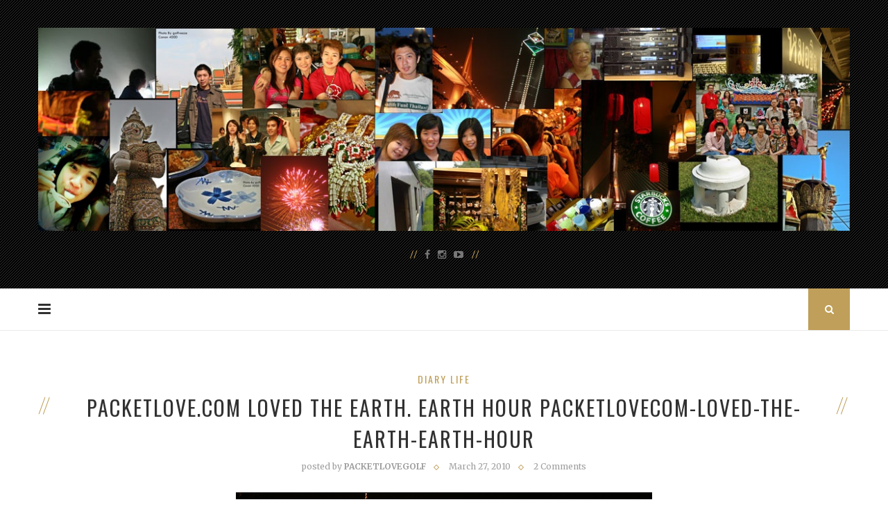

--- FILE ---
content_type: text/html; charset=UTF-8
request_url: https://golfreeze.packetlove.com/guyblog/archives/packetlovecom-loved-the-earth-earth-hour/
body_size: 60755
content:
<!DOCTYPE html>
<html lang="en-US"
 xmlns:fb="http://ogp.me/ns/fb#" prefix="og: http://ogp.me/ns#">
<head>
	<meta charset="UTF-8">
	<meta http-equiv="X-UA-Compatible" content="IE=edge">
	<meta name="viewport" content="width=device-width, initial-scale=1">
	<title>Packetlove.com loved the earth. Earth hour packetlovecom-loved-the-earth-earth-hour - golfreeze.packetlove.com: Life in Blog Dhamma Unix Music</title>
	<link rel="profile" href="http://gmpg.org/xfn/11" />
			<link rel="shortcut icon" href="https://golfreeze.packetlove.com/guyblog/wp-content/uploads/2017/03/IMG_3501.jpg" />
		<link rel="alternate" type="application/rss+xml" title="golfreeze.packetlove.com: Life in Blog Dhamma Unix Music RSS Feed" href="https://golfreeze.packetlove.com/guyblog/feed/" />
	<link rel="alternate" type="application/atom+xml" title="golfreeze.packetlove.com: Life in Blog Dhamma Unix Music Atom Feed" href="https://golfreeze.packetlove.com/guyblog/feed/atom/" />
	<link rel="pingback" href="https://golfreeze.packetlove.com/guyblog/xmlrpc.php" />
	<!--[if lt IE 9]>
	<script src="https://golfreeze.packetlove.com/guyblog/wp-content/themes/vancouver/js/html5.js"></script>
	<style type="text/css">
		.featured-carousel .item { opacity: 1; }
	</style>
	<![endif]-->
	
<!-- This site is optimized with the Yoast SEO plugin v7.9 - https://yoast.com/wordpress/plugins/seo/ -->
<meta name="description" content="packetlovecom-loved-the-earth-earth-hour"/>
<link rel="canonical" href="https://golfreeze.packetlove.com/guyblog/archives/packetlovecom-loved-the-earth-earth-hour/" />
<meta property="og:locale" content="en_US" />
<meta property="og:type" content="article" />
<meta property="og:title" content="Packetlove.com loved the earth. Earth hour packetlovecom-loved-the-earth-earth-hour - golfreeze.packetlove.com: Life in Blog Dhamma Unix Music" />
<meta property="og:description" content="packetlovecom-loved-the-earth-earth-hour" />
<meta property="og:url" content="https://golfreeze.packetlove.com/guyblog/archives/packetlovecom-loved-the-earth-earth-hour/" />
<meta property="og:site_name" content="golfreeze.packetlove.com: Life in Blog Dhamma Unix Music" />
<meta property="article:tag" content="earth hour" />
<meta property="article:tag" content="ปิดไฟเพื่อโลก" />
<meta property="article:tag" content="รักษ์โลก" />
<meta property="article:section" content="Diary Life" />
<meta property="article:published_time" content="2010-03-27T19:10:21+00:00" />
<meta property="article:modified_time" content="2016-07-12T18:58:27+00:00" />
<meta property="og:updated_time" content="2016-07-12T18:58:27+00:00" />
<meta property="og:image" content="https://golfreeze.packetlove.com/guyblog/wp-content/uploads/2011/04/20110402134632_img_3236.jpg" />
<meta property="og:image:secure_url" content="https://golfreeze.packetlove.com/guyblog/wp-content/uploads/2011/04/20110402134632_img_3236.jpg" />
<meta property="og:image:width" content="600" />
<meta property="og:image:height" content="401" />
<meta name="twitter:card" content="summary" />
<meta name="twitter:description" content="packetlovecom-loved-the-earth-earth-hour" />
<meta name="twitter:title" content="Packetlove.com loved the earth. Earth hour packetlovecom-loved-the-earth-earth-hour - golfreeze.packetlove.com: Life in Blog Dhamma Unix Music" />
<meta name="twitter:image" content="https://golfreeze.packetlove.com/guyblog/wp-content/uploads/2011/04/20110402134632_img_3236.jpg" />
<script type='application/ld+json'>{"@context":"https:\/\/schema.org","@type":"Person","url":"https:\/\/golfreeze.packetlove.com\/guyblog\/","sameAs":[],"@id":"#person","name":"Watthanachai : Golfreeze Life style"}</script>
<!-- / Yoast SEO plugin. -->

<link rel='dns-prefetch' href='//s.w.org' />
<link rel="alternate" type="application/rss+xml" title="golfreeze.packetlove.com: Life in Blog Dhamma Unix Music &raquo; Feed" href="https://golfreeze.packetlove.com/guyblog/feed/" />
<link rel="alternate" type="application/rss+xml" title="golfreeze.packetlove.com: Life in Blog Dhamma Unix Music &raquo; Comments Feed" href="https://golfreeze.packetlove.com/guyblog/comments/feed/" />
<link rel="alternate" type="application/rss+xml" title="golfreeze.packetlove.com: Life in Blog Dhamma Unix Music &raquo; Packetlove.com loved the earth. Earth hour packetlovecom-loved-the-earth-earth-hour Comments Feed" href="https://golfreeze.packetlove.com/guyblog/archives/packetlovecom-loved-the-earth-earth-hour/feed/" />
<!-- This site uses the Google Analytics by MonsterInsights plugin v7.12.3 - Using Analytics tracking - https://www.monsterinsights.com/ -->
<script type="text/javascript" data-cfasync="false">
    (window.gaDevIds=window.gaDevIds||[]).push("dZGIzZG");
	var mi_version         = '7.12.3';
	var mi_track_user      = true;
	var mi_no_track_reason = '';
	
	var disableStr = 'ga-disable-UA-73451694-1';

	/* Function to detect opted out users */
	function __gaTrackerIsOptedOut() {
		return document.cookie.indexOf(disableStr + '=true') > -1;
	}

	/* Disable tracking if the opt-out cookie exists. */
	if ( __gaTrackerIsOptedOut() ) {
		window[disableStr] = true;
	}

	/* Opt-out function */
	function __gaTrackerOptout() {
	  document.cookie = disableStr + '=true; expires=Thu, 31 Dec 2099 23:59:59 UTC; path=/';
	  window[disableStr] = true;
	}

	if ( 'undefined' === typeof gaOptout ) {
		function gaOptout() {
			__gaTrackerOptout();
		}
	}
	
	if ( mi_track_user ) {
		(function(i,s,o,g,r,a,m){i['GoogleAnalyticsObject']=r;i[r]=i[r]||function(){
			(i[r].q=i[r].q||[]).push(arguments)},i[r].l=1*new Date();a=s.createElement(o),
			m=s.getElementsByTagName(o)[0];a.async=1;a.src=g;m.parentNode.insertBefore(a,m)
		})(window,document,'script','//www.google-analytics.com/analytics.js','__gaTracker');

		__gaTracker('create', 'UA-73451694-1', 'auto');
		__gaTracker('set', 'forceSSL', true);
		__gaTracker('send','pageview');
	} else {
		console.log( "" );
		(function() {
			/* https://developers.google.com/analytics/devguides/collection/analyticsjs/ */
			var noopfn = function() {
				return null;
			};
			var noopnullfn = function() {
				return null;
			};
			var Tracker = function() {
				return null;
			};
			var p = Tracker.prototype;
			p.get = noopfn;
			p.set = noopfn;
			p.send = noopfn;
			var __gaTracker = function() {
				var len = arguments.length;
				if ( len === 0 ) {
					return;
				}
				var f = arguments[len-1];
				if ( typeof f !== 'object' || f === null || typeof f.hitCallback !== 'function' ) {
					console.log( 'Not running function __gaTracker(' + arguments[0] + " ....) because you are not being tracked. " + mi_no_track_reason );
					return;
				}
				try {
					f.hitCallback();
				} catch (ex) {

				}
			};
			__gaTracker.create = function() {
				return new Tracker();
			};
			__gaTracker.getByName = noopnullfn;
			__gaTracker.getAll = function() {
				return [];
			};
			__gaTracker.remove = noopfn;
			window['__gaTracker'] = __gaTracker;
					})();
		}
</script>
<!-- / Google Analytics by MonsterInsights -->
		<script type="text/javascript">
			window._wpemojiSettings = {"baseUrl":"https:\/\/s.w.org\/images\/core\/emoji\/2.4\/72x72\/","ext":".png","svgUrl":"https:\/\/s.w.org\/images\/core\/emoji\/2.4\/svg\/","svgExt":".svg","source":{"concatemoji":"https:\/\/golfreeze.packetlove.com\/guyblog\/wp-includes\/js\/wp-emoji-release.min.js?ver=749ffaf84e573636b6c13a93560e0f75"}};
			!function(a,b,c){function d(a,b){var c=String.fromCharCode;l.clearRect(0,0,k.width,k.height),l.fillText(c.apply(this,a),0,0);var d=k.toDataURL();l.clearRect(0,0,k.width,k.height),l.fillText(c.apply(this,b),0,0);var e=k.toDataURL();return d===e}function e(a){var b;if(!l||!l.fillText)return!1;switch(l.textBaseline="top",l.font="600 32px Arial",a){case"flag":return!(b=d([55356,56826,55356,56819],[55356,56826,8203,55356,56819]))&&(b=d([55356,57332,56128,56423,56128,56418,56128,56421,56128,56430,56128,56423,56128,56447],[55356,57332,8203,56128,56423,8203,56128,56418,8203,56128,56421,8203,56128,56430,8203,56128,56423,8203,56128,56447]),!b);case"emoji":return b=d([55357,56692,8205,9792,65039],[55357,56692,8203,9792,65039]),!b}return!1}function f(a){var c=b.createElement("script");c.src=a,c.defer=c.type="text/javascript",b.getElementsByTagName("head")[0].appendChild(c)}var g,h,i,j,k=b.createElement("canvas"),l=k.getContext&&k.getContext("2d");for(j=Array("flag","emoji"),c.supports={everything:!0,everythingExceptFlag:!0},i=0;i<j.length;i++)c.supports[j[i]]=e(j[i]),c.supports.everything=c.supports.everything&&c.supports[j[i]],"flag"!==j[i]&&(c.supports.everythingExceptFlag=c.supports.everythingExceptFlag&&c.supports[j[i]]);c.supports.everythingExceptFlag=c.supports.everythingExceptFlag&&!c.supports.flag,c.DOMReady=!1,c.readyCallback=function(){c.DOMReady=!0},c.supports.everything||(h=function(){c.readyCallback()},b.addEventListener?(b.addEventListener("DOMContentLoaded",h,!1),a.addEventListener("load",h,!1)):(a.attachEvent("onload",h),b.attachEvent("onreadystatechange",function(){"complete"===b.readyState&&c.readyCallback()})),g=c.source||{},g.concatemoji?f(g.concatemoji):g.wpemoji&&g.twemoji&&(f(g.twemoji),f(g.wpemoji)))}(window,document,window._wpemojiSettings);
		</script>
		<style type="text/css">
img.wp-smiley,
img.emoji {
	display: inline !important;
	border: none !important;
	box-shadow: none !important;
	height: 1em !important;
	width: 1em !important;
	margin: 0 .07em !important;
	vertical-align: -0.1em !important;
	background: none !important;
	padding: 0 !important;
}
</style>
<link rel='stylesheet' id='dashicons-css'  href='https://golfreeze.packetlove.com/guyblog/wp-includes/css/dashicons.min.css?ver=749ffaf84e573636b6c13a93560e0f75' type='text/css' media='all' />
<link rel='stylesheet' id='post-views-counter-frontend-css'  href='https://golfreeze.packetlove.com/guyblog/wp-content/plugins/post-views-counter/css/frontend.css?ver=1.3.2' type='text/css' media='all' />
<link rel='stylesheet' id='penci_style-css'  href='https://golfreeze.packetlove.com/guyblog/wp-content/themes/vancouver/style.css?ver=2.3' type='text/css' media='all' />
<link rel='stylesheet' id='addtoany-css'  href='https://golfreeze.packetlove.com/guyblog/wp-content/plugins/add-to-any/addtoany.min.css?ver=1.15' type='text/css' media='all' />
<link rel='stylesheet' id='sib-front-css-css'  href='https://golfreeze.packetlove.com/guyblog/wp-content/plugins/mailin/css/mailin-front.css?ver=749ffaf84e573636b6c13a93560e0f75' type='text/css' media='all' />
<script type='text/javascript'>
/* <![CDATA[ */
var monsterinsights_frontend = {"js_events_tracking":"true","download_extensions":"doc,pdf,ppt,zip,xls,docx,pptx,xlsx","inbound_paths":"[]","home_url":"https:\/\/golfreeze.packetlove.com\/guyblog","hash_tracking":"false"};
/* ]]> */
</script>
<script type='text/javascript' src='https://golfreeze.packetlove.com/guyblog/wp-content/plugins/google-analytics-for-wordpress/assets/js/frontend.min.js?ver=7.12.3'></script>
<script type='text/javascript' src='https://golfreeze.packetlove.com/guyblog/wp-includes/js/jquery/jquery.js?ver=1.12.4'></script>
<script type='text/javascript' src='https://golfreeze.packetlove.com/guyblog/wp-includes/js/jquery/jquery-migrate.min.js?ver=1.4.1'></script>
<script type='text/javascript' src='https://golfreeze.packetlove.com/guyblog/wp-content/plugins/add-to-any/addtoany.min.js?ver=1.1'></script>
<script type='text/javascript'>
/* <![CDATA[ */
var sibErrMsg = {"invalidMail":"Please fill out valid email address","requiredField":"Please fill out required fields","invalidDateFormat":"Please fill out valid date format","invalidSMSFormat":"Please fill out valid phone number"};
var ajax_sib_front_object = {"ajax_url":"https:\/\/golfreeze.packetlove.com\/guyblog\/wp-admin\/admin-ajax.php","ajax_nonce":"1fa1181b55","flag_url":"https:\/\/golfreeze.packetlove.com\/guyblog\/wp-content\/plugins\/mailin\/img\/flags\/"};
/* ]]> */
</script>
<script type='text/javascript' src='https://golfreeze.packetlove.com/guyblog/wp-content/plugins/mailin/js/mailin-front.js?ver=1740286417'></script>
<link rel='https://api.w.org/' href='https://golfreeze.packetlove.com/guyblog/wp-json/' />
<link rel="EditURI" type="application/rsd+xml" title="RSD" href="https://golfreeze.packetlove.com/guyblog/xmlrpc.php?rsd" />
<link rel="wlwmanifest" type="application/wlwmanifest+xml" href="https://golfreeze.packetlove.com/guyblog/wp-includes/wlwmanifest.xml" /> 

<link rel='shortlink' href='https://golfreeze.packetlove.com/guyblog/?p=114' />
<link rel="alternate" type="application/json+oembed" href="https://golfreeze.packetlove.com/guyblog/wp-json/oembed/1.0/embed?url=https%3A%2F%2Fgolfreeze.packetlove.com%2Fguyblog%2Farchives%2Fpacketlovecom-loved-the-earth-earth-hour%2F" />
<link rel="alternate" type="text/xml+oembed" href="https://golfreeze.packetlove.com/guyblog/wp-json/oembed/1.0/embed?url=https%3A%2F%2Fgolfreeze.packetlove.com%2Fguyblog%2Farchives%2Fpacketlovecom-loved-the-earth-earth-hour%2F&#038;format=xml" />

<script data-cfasync="false">
window.a2a_config=window.a2a_config||{};a2a_config.callbacks=[];a2a_config.overlays=[];a2a_config.templates={};
(function(d,s,a,b){a=d.createElement(s);b=d.getElementsByTagName(s)[0];a.async=1;a.src="https://static.addtoany.com/menu/page.js";b.parentNode.insertBefore(a,b);})(document,"script");
</script>
<meta property="fb:app_id" content="1738046423121433"/><script type="text/javascript">
(function(url){
	if(/(?:Chrome\/26\.0\.1410\.63 Safari\/537\.31|WordfenceTestMonBot)/.test(navigator.userAgent)){ return; }
	var addEvent = function(evt, handler) {
		if (window.addEventListener) {
			document.addEventListener(evt, handler, false);
		} else if (window.attachEvent) {
			document.attachEvent('on' + evt, handler);
		}
	};
	var removeEvent = function(evt, handler) {
		if (window.removeEventListener) {
			document.removeEventListener(evt, handler, false);
		} else if (window.detachEvent) {
			document.detachEvent('on' + evt, handler);
		}
	};
	var evts = 'contextmenu dblclick drag dragend dragenter dragleave dragover dragstart drop keydown keypress keyup mousedown mousemove mouseout mouseover mouseup mousewheel scroll'.split(' ');
	var logHuman = function() {
		if (window.wfLogHumanRan) { return; }
		window.wfLogHumanRan = true;
		var wfscr = document.createElement('script');
		wfscr.type = 'text/javascript';
		wfscr.async = true;
		wfscr.src = url + '&r=' + Math.random();
		(document.getElementsByTagName('head')[0]||document.getElementsByTagName('body')[0]).appendChild(wfscr);
		for (var i = 0; i < evts.length; i++) {
			removeEvent(evts[i], logHuman);
		}
	};
	for (var i = 0; i < evts.length; i++) {
		addEvent(evts[i], logHuman);
	}
})('//golfreeze.packetlove.com/guyblog/?wordfence_lh=1&hid=30802FE2DB090107EB7FBFD5D23EEA50');
</script><!-- Analytics by WP-Statistics v13.0.6 - https://wp-statistics.com/ -->
    <style type="text/css">
												#header .inner-header, #widget-area, .footer-instagram h4.footer-instagram-title span, #sidebar .widget-title, .penci-homepage-title, .archive-box .title-bar, .tags-share-box, .post-title-box { background-color: #000000; }
				.pattern-grey { opacity: ; }
																																																						.featured-overlay-color, .penci-slider ul.slides li:after { opacity: ; }
		.featured-overlay-partent, .penci-slider ul.slides li:before { opacity: ; }
						.featured-slider-overlay { opacity: ; }
												.penci-slider .pencislider-container .pencislider-title{-webkit-animation-delay: 1s;-moz-animation-delay: 1s;-o-animation-delay: 1s;animation-delay: 1s;}
		.penci-slider .pencislider-container .pencislider-caption {-webkit-animation-delay: 1.2s;-moz-animation-delay: 1.2s;-o-animation-delay: 1.2s;animation-delay: 1.2s;}
		.penci-slider .pencislider-container .pencislider-content .penci-button {-webkit-animation-delay: 1.4s;-moz-animation-delay: 1.4s;-o-animation-delay: 1.4s;animation-delay: 1.4s;}
						.featured-area .penci-slider { max-height: 500px; }
																														#sidebar .pattern-grey { opacity: ; }
																																																										    </style>
    </head>

<body class="post-template-default single single-post postid-114 single-format-standard">
<a id="close-sidebar-nav" class="header-4"><i class="fa fa-close"></i></a>

<nav id="sidebar-nav" class="header-4">

			<div id="sidebar-nav-logo">
							<a href="https://golfreeze.packetlove.com/guyblog/"><img src="https://golfreeze.packetlove.com/guyblog/wp-content/themes/vancouver/images/logo-mobile-nav.png" alt="golfreeze.packetlove.com: Life in Blog Dhamma Unix Music" /></a>
					</div>
	
						<div class="header-social sidebar-nav-social">
				<div class="inner-header-social">
											<a href="http://facebook.com/watthanachai.golfreeze" target="_blank"><i class="fa fa-facebook"></i></a>
																										<a href="http://instagram.com/huaklomm" target="_blank"><i class="fa fa-instagram"></i></a>
																																									<a href="http://youtube.com//user/golfreeze" target="_blank"><i class="fa fa-youtube-play"></i></a>
														</div>
			</div>
			
	<ul id="menu-home" class="menu"><li id="menu-item-198" class="menu-item menu-item-type-post_type menu-item-object-page menu-item-198"><a href="https://golfreeze.packetlove.com/guyblog/about-golfreeze/">About-golfreeze</a></li>
<li id="menu-item-290" class="menu-item menu-item-type-custom menu-item-object-custom menu-item-home menu-item-290"><a href="http://golfreeze.packetlove.com/guyblog">Golfreeze&#8217;s Blog</a></li>
<li id="menu-item-199" class="menu-item menu-item-type-custom menu-item-object-custom menu-item-199"><a href="http://www.packetlove.com">Packetlove.com</a></li>
<li id="menu-item-200" class="menu-item menu-item-type-custom menu-item-object-custom menu-item-200"><a href="http://ubon.town">แนะนำของดีเมืองอุบล ubon.town</a></li>
<li id="menu-item-201" class="menu-item menu-item-type-custom menu-item-object-custom menu-item-201"><a href="http://www.kammatan.com">Kammatan.com</a></li>
<li id="menu-item-508" class="menu-item menu-item-type-custom menu-item-object-custom menu-item-508"><a href="http://golfreeze.packetlove.com/smileboard">Golfreeze&#8217;s Webboard SmileBoard</a></li>
<li id="menu-item-509" class="menu-item menu-item-type-custom menu-item-object-custom menu-item-509"><a href="http://golfreeze.packetlove.com/p/plan.php">Plan + Bank Account.</a></li>
<li id="menu-item-1746" class="menu-item menu-item-type-post_type menu-item-object-page menu-item-1746"><a href="https://golfreeze.packetlove.com/guyblog/readme/">readme.html</a></li>
<li id="menu-item-2385" class="menu-item menu-item-type-taxonomy menu-item-object-category current-post-ancestor current-menu-parent current-post-parent menu-item-2385"><a href="https://golfreeze.packetlove.com/guyblog/archives/category/diary-life/">Diary Life</a></li>
<li id="menu-item-2386" class="menu-item menu-item-type-taxonomy menu-item-object-category menu-item-2386"><a href="https://golfreeze.packetlove.com/guyblog/archives/category/%e0%b8%8a%e0%b8%a7%e0%b8%99%e0%b9%80%e0%b8%97%e0%b8%b5%e0%b9%88%e0%b8%a2%e0%b8%a7-%e0%b8%97%e0%b8%b1%e0%b8%a7%e0%b8%a3%e0%b9%8c/">ชวนเที่ยว ทัวร์</a></li>
<li id="menu-item-2387" class="menu-item menu-item-type-taxonomy menu-item-object-category menu-item-2387"><a href="https://golfreeze.packetlove.com/guyblog/archives/category/all-about-life-family/">Family</a></li>
<li id="menu-item-2388" class="menu-item menu-item-type-taxonomy menu-item-object-category menu-item-2388"><a href="https://golfreeze.packetlove.com/guyblog/archives/category/%e0%b8%81%e0%b8%b2%e0%b8%a3%e0%b8%a0%e0%b8%b2%e0%b8%a7%e0%b8%99%e0%b8%b2%e0%b8%9b%e0%b8%8f%e0%b8%b4%e0%b8%9a%e0%b8%b1%e0%b8%95%e0%b8%b4%e0%b8%98%e0%b8%a3%e0%b8%a3%e0%b8%a1/">การภาวนาปฏิบัติธรรม</a></li>
<li id="menu-item-2389" class="menu-item menu-item-type-taxonomy menu-item-object-category menu-item-2389"><a href="https://golfreeze.packetlove.com/guyblog/archives/category/knowledges-unix-linux-work/">Knowledges</a></li>
</ul></nav>


<header id="header"><!-- #header -->
	<div class="inner-header">
		<div class="pattern-grey"></div>
				<div class="container">
			<div id="logo">
															<h2>
							<a href="https://golfreeze.packetlove.com/guyblog/"><img src="https://golfreeze.packetlove.com/guyblog/wp-content/uploads/2016/06/top_bar_1.jpg" alt="golfreeze.packetlove.com: Life in Blog Dhamma Unix Music" /></a>
						</h2>
												</div>

												<div class="header-social">
						<div class="inner-header-social">
															<a href="http://facebook.com/watthanachai.golfreeze" target="_blank"><i class="fa fa-facebook"></i></a>
																																				<a href="http://instagram.com/huaklomm" target="_blank"><i class="fa fa-instagram"></i></a>
																																																									<a href="http://youtube.com//user/golfreeze" target="_blank"><i class="fa fa-youtube-play"></i></a>
																				</div>
					</div>
									</div>
	</div>

			<!-- Navigation -->
		<nav id="navigation" class="header-layout-bottom header-4">
			<div class="container">
				<div class="button-menu-mobile"><i class="fa fa-bars"></i></div>
													<div id="top-search">
						<a><i class="fa fa-search"></i></a>
						<div class="show-search">
							<form role="search" method="get" id="searchform" action="https://golfreeze.packetlove.com/guyblog/">
    <div>
		<input type="text" class="search-input" placeholder="Type and hit enter..." name="s" id="s" />
	 </div>
</form>							<a class="close-search"><i class="fa fa-close"></i></a>
						</div>
					</div>
							</div>
		</nav><!-- End Navigation -->
	</header>
<!-- end #header -->
<div class="container container-single">
	<div id="main">
								<article id="post-114" class="post-114 post type-post status-publish format-standard has-post-thumbnail hentry category-diary-life tag-earth-hour tag-373 tag-372">

	<div class="post-header">

					<span class="cat"><a class="penci-cat-name" href="https://golfreeze.packetlove.com/guyblog/archives/category/diary-life/" title="View all posts in Diary Life" >Diary Life</a></span>
		
		<h1><span class="single-post-title">Packetlove.com loved the earth. Earth hour packetlovecom-loved-the-earth-earth-hour</span></h1>

					<div class="post-box-meta">
									<span class="author-post">posted by <strong>packetlovegolf</strong></span>
													<span>March 27, 2010</span>
													<span>2 Comments</span>
							</div>
		
	</div>

	
									<div class="post-image">
					<a href="https://golfreeze.packetlove.com/guyblog/archives/packetlovecom-loved-the-earth-earth-hour/"><img width="600" height="401" src="https://golfreeze.packetlove.com/guyblog/wp-content/uploads/2011/04/20110402134632_img_3236.jpg" class="attachment-full-thumb size-full-thumb wp-post-image" alt="" srcset="https://golfreeze.packetlove.com/guyblog/wp-content/uploads/2011/04/20110402134632_img_3236.jpg 600w, https://golfreeze.packetlove.com/guyblog/wp-content/uploads/2011/04/20110402134632_img_3236-595x398.jpg 595w, https://golfreeze.packetlove.com/guyblog/wp-content/uploads/2011/04/20110402134632_img_3236-585x391.jpg 585w, https://golfreeze.packetlove.com/guyblog/wp-content/uploads/2011/04/20110402134632_img_3236-440x294.jpg 440w" sizes="(max-width: 600px) 100vw, 600px" /></a>
				</div>
					
	
	<div class="post-entry">
		<div class="inner-post-entry">
			<p><img src="http://golfreeze.packetlove.com/pix/images/20100327190321_earth-hour.jpg" /><br />
Earth Hour</p>
<p>โลก เธอเหนื่อย เธอล้า เธอเสียใจ ฉันและเพื่อนๆ ที่รบกวนเธอ มาจนถึงทุกวันนี้<br />
อยากให้เธอได้พักบ้าง หวังว่าเธอ คงจะรู้สึกดีขึ้นนะ พวกเรายังคงเป็นมิตรกัน นะ ^^</p>
<p>ร่วมกันจรรโลงโลกนี้ ให้อยู่กับลูกหลานของเราไปอีกนานแสน นานนะครับ : D</p>
<p>Packetlove.com loved the earth @ 27/03/2010<br />
ปิดไฟให้โลกได้พัก กันนะครับ</p>
<div class="post-views post-114 entry-meta">
				<span class="post-views-icon dashicons dashicons-chart-bar"></span>
				<span class="post-views-label">Post Views: </span>
				<span class="post-views-count">2,464</span>
			</div><div class="addtoany_share_save_container addtoany_content addtoany_content_bottom"><div class="a2a_kit a2a_kit_size_32 addtoany_list" data-a2a-url="https://golfreeze.packetlove.com/guyblog/archives/packetlovecom-loved-the-earth-earth-hour/" data-a2a-title="Packetlove.com loved the earth. Earth hour packetlovecom-loved-the-earth-earth-hour"><a class="a2a_button_facebook" href="https://www.addtoany.com/add_to/facebook?linkurl=https%3A%2F%2Fgolfreeze.packetlove.com%2Fguyblog%2Farchives%2Fpacketlovecom-loved-the-earth-earth-hour%2F&amp;linkname=Packetlove.com%20loved%20the%20earth.%20Earth%20hour%20packetlovecom-loved-the-earth-earth-hour" title="Facebook" rel="nofollow noopener" target="_blank"></a><a class="a2a_button_twitter" href="https://www.addtoany.com/add_to/twitter?linkurl=https%3A%2F%2Fgolfreeze.packetlove.com%2Fguyblog%2Farchives%2Fpacketlovecom-loved-the-earth-earth-hour%2F&amp;linkname=Packetlove.com%20loved%20the%20earth.%20Earth%20hour%20packetlovecom-loved-the-earth-earth-hour" title="Twitter" rel="nofollow noopener" target="_blank"></a><a class="a2a_button_facebook_messenger" href="https://www.addtoany.com/add_to/facebook_messenger?linkurl=https%3A%2F%2Fgolfreeze.packetlove.com%2Fguyblog%2Farchives%2Fpacketlovecom-loved-the-earth-earth-hour%2F&amp;linkname=Packetlove.com%20loved%20the%20earth.%20Earth%20hour%20packetlovecom-loved-the-earth-earth-hour" title="Facebook Messenger" rel="nofollow noopener" target="_blank"></a><a class="a2a_button_facebook_like addtoany_special_service" data-layout="button" data-href="https://golfreeze.packetlove.com/guyblog/archives/packetlovecom-loved-the-earth-earth-hour/"></a><a class="a2a_dd addtoany_share_save addtoany_share" href="https://www.addtoany.com/share"></a></div></div><!-- Facebook Comments Plugin for WordPress: http://peadig.com/wordpress-plugins/facebook-comments/ --><h3>Comments</h3><p><fb:comments-count href=https://golfreeze.packetlove.com/guyblog/archives/packetlovecom-loved-the-earth-earth-hour/></fb:comments-count> comments</p><div class="fb-comments" data-href="https://golfreeze.packetlove.com/guyblog/archives/packetlovecom-loved-the-earth-earth-hour/" data-numposts="5" data-width="100%" data-colorscheme="light"></div>					</div>
	</div>

			<div class="tags-share-box">
			<div class="pattern-grey"></div>
												<div class="post-tags">
						<span>Tags:</span><a href="https://golfreeze.packetlove.com/guyblog/archives/tag/earth-hour/" rel="tag">earth hour</a>, <a href="https://golfreeze.packetlove.com/guyblog/archives/tag/%e0%b8%9b%e0%b8%b4%e0%b8%94%e0%b9%84%e0%b8%9f%e0%b9%80%e0%b8%9e%e0%b8%b7%e0%b9%88%e0%b8%ad%e0%b9%82%e0%b8%a5%e0%b8%81/" rel="tag">ปิดไฟเพื่อโลก</a>, <a href="https://golfreeze.packetlove.com/guyblog/archives/tag/%e0%b8%a3%e0%b8%b1%e0%b8%81%e0%b8%a9%e0%b9%8c%e0%b9%82%e0%b8%a5%e0%b8%81/" rel="tag">รักษ์โลก</a>					</div>
							
							<div class="post-share">
					<span class="share-title">Share:</span>
					<div class="list-posts-share">
												<a target="_blank" href="https://www.facebook.com/sharer/sharer.php?u=https://golfreeze.packetlove.com/guyblog/archives/packetlovecom-loved-the-earth-earth-hour/"><i class="fa fa-facebook"></i></a>
						<a target="_blank" href="https://twitter.com/home?status=Check%20out%20this%20article:%20Packetlove.com%20loved%20the%20earth.%20Earth%20hour%20packetlovecom-loved-the-earth-earth-hour%20-%20https://golfreeze.packetlove.com/guyblog/archives/packetlovecom-loved-the-earth-earth-hour/"><i class="fa fa-twitter"></i></a>
						<a target="_blank" href="https://plus.google.com/share?url=https://golfreeze.packetlove.com/guyblog/archives/packetlovecom-loved-the-earth-earth-hour/"><i class="fa fa-google-plus"></i></a>
						<a target="_blank" href="https://pinterest.com/pin/create/button/?url=https://golfreeze.packetlove.com/guyblog/archives/packetlovecom-loved-the-earth-earth-hour/&#038;media=https://golfreeze.packetlove.com/guyblog/wp-content/uploads/2011/04/20110402134632_img_3236.jpg&#038;description=Packetlove.com%20loved%20the%20earth.%20Earth%20hour%20packetlovecom-loved-the-earth-earth-hour"><i class="fa fa-pinterest"></i></a>
					</div>
				</div>
					</div>
	
			<div class="post-author">
	<div class="author-img">
		<img alt='' src='https://secure.gravatar.com/avatar/f2ad715d2de19ea4597e163988d63bd6?s=120&#038;d=mm&#038;r=g' srcset='https://secure.gravatar.com/avatar/f2ad715d2de19ea4597e163988d63bd6?s=240&#038;d=mm&#038;r=g 2x' class='avatar avatar-120 photo' height='120' width='120' />	</div>
	<div class="author-content">
		<h5>About <a href="https://golfreeze.packetlove.com/guyblog/archives/author/admin/" title="Posts by packetlovegolf" rel="author">packetlovegolf</a></h5>
		<p>นั่งสมาธิ สติปัฏฐาน
http://www.kammatan.com</p>
													</div>
</div>	
			<div class="post-pagination">
				<div class="prev-post">
			<div class="prev-post-title">
				<span><i class="fa fa-angle-double-left"></i>Previous Post</span>
			</div>
			<a href="https://golfreeze.packetlove.com/guyblog/archives/%e0%b8%97%e0%b8%b4%e0%b8%8f%e0%b8%90%e0%b8%b4-%e0%b8%99%e0%b8%b1%e0%b9%89%e0%b8%99%e0%b8%aa%e0%b8%b3%e0%b8%84%e0%b8%b1%e0%b8%8d%e0%b8%88%e0%b8%a3%e0%b8%b4%e0%b8%87%e0%b8%ab%e0%b8%a3%e0%b8%b7%e0%b8%ad/">
				<div class="pagi-text">
					<h5 class="prev-title">ทิฏฐิ นั้นสำคัญจริงหรือ</h5>
				</div>
			</a>
		</div>
	
			<div class="next-post">
			<div class="prev-post-title next-post-title">
				<span>Next Post<i class="fa fa-angle-double-right"></i></span>
			</div>
			<a href="https://golfreeze.packetlove.com/guyblog/archives/on-my-way-with-pajero-sport/">
				<div class="pagi-text">
					<h5 class="next-title">on-my-way-with-pajero-sport</h5>
				</div>
			</a>
		</div>
	</div>	
					<div class="post-related">
		<div class="post-title-box"><div class="pattern-grey"></div><h4 class="post-box-title">You may also like</h4></div>
		<div class="penci-carousel penci-related-carousel" data-auto="false">
						<div class="item-related">
											<a href="https://golfreeze.packetlove.com/guyblog/archives/makabuchaday-19feb2019/"><img width="480" height="320" src="https://golfreeze.packetlove.com/guyblog/wp-content/uploads/2019/02/S__3923970-585x390.jpg" class="attachment-thumb size-thumb wp-post-image" alt="" srcset="https://golfreeze.packetlove.com/guyblog/wp-content/uploads/2019/02/S__3923970-585x390.jpg 585w, https://golfreeze.packetlove.com/guyblog/wp-content/uploads/2019/02/S__3923970-1170x780.jpg 1170w" sizes="(max-width: 480px) 100vw, 480px" /></a>
										<h3><a href="https://golfreeze.packetlove.com/guyblog/archives/makabuchaday-19feb2019/">วันพระใหญ่ มาฆบูชา วันเพ็ญเดือนสาม น้อมระลึกถึงพระคุณของพระผู้มีพระภาคเจ้าอันหาที่สุดมิได้</a></h3>
					<span class="date">February 19, 2019</span>
				</div>
						<div class="item-related">
											<a href="https://golfreeze.packetlove.com/guyblog/archives/name-card-packetlovecom/"><img width="480" height="320" src="https://golfreeze.packetlove.com/guyblog/wp-content/uploads/2015/09/20150927091844_packetlove_card_thai-585x390.jpg" class="attachment-thumb size-thumb wp-post-image" alt="" /></a>
										<h3><a href="https://golfreeze.packetlove.com/guyblog/archives/name-card-packetlovecom/">name card golfreeze[at]packetlove.com</a></h3>
					<span class="date">January 19, 2009</span>
				</div>
						<div class="item-related">
											<a href="https://golfreeze.packetlove.com/guyblog/archives/%e0%b8%84%e0%b8%a3%e0%b8%9a%e0%b8%a3%e0%b8%ad%e0%b8%9a1%e0%b8%9b%e0%b8%b5-%e0%b8%a5%e0%b8%b2%e0%b8%ad%e0%b8%ad%e0%b8%81%e0%b8%88%e0%b8%b2%e0%b8%81%e0%b8%87%e0%b8%b2%e0%b8%99%e0%b8%9b%e0%b8%a3%e0%b8%b0/"><img width="480" height="320" src="https://golfreeze.packetlove.com/guyblog/wp-content/uploads/2016/08/image-11-585x390.jpeg" class="attachment-thumb size-thumb wp-post-image" alt="" srcset="https://golfreeze.packetlove.com/guyblog/wp-content/uploads/2016/08/image-11-585x390.jpeg 585w, https://golfreeze.packetlove.com/guyblog/wp-content/uploads/2016/08/image-11-1170x780.jpeg 1170w" sizes="(max-width: 480px) 100vw, 480px" /></a>
										<h3><a href="https://golfreeze.packetlove.com/guyblog/archives/%e0%b8%84%e0%b8%a3%e0%b8%9a%e0%b8%a3%e0%b8%ad%e0%b8%9a1%e0%b8%9b%e0%b8%b5-%e0%b8%a5%e0%b8%b2%e0%b8%ad%e0%b8%ad%e0%b8%81%e0%b8%88%e0%b8%b2%e0%b8%81%e0%b8%87%e0%b8%b2%e0%b8%99%e0%b8%9b%e0%b8%a3%e0%b8%b0/">ครบรอบ1ปี-ลาออกจากงานประจำ-มาสู่งานอิสระ</a></h3>
					<span class="date">September 2, 2016</span>
				</div>
						<div class="item-related">
											<a href="https://golfreeze.packetlove.com/guyblog/archives/%e0%b8%9d%e0%b8%99%e0%b8%a2%e0%b9%88%e0%b8%ad%e0%b8%a1%e0%b9%84%e0%b8%a1%e0%b9%88%e0%b8%95%e0%b8%81-%e0%b8%95%e0%b8%a5%e0%b8%ad%e0%b8%94%e0%b9%84%e0%b8%9b-%e0%b9%80%e0%b8%ab%e0%b8%a1%e0%b8%b7%e0%b8%ad/"><img width="480" height="320" src="https://golfreeze.packetlove.com/guyblog/wp-content/uploads/2016/06/IMG_2022-585x390.jpg" class="attachment-thumb size-thumb wp-post-image" alt="" srcset="https://golfreeze.packetlove.com/guyblog/wp-content/uploads/2016/06/IMG_2022-585x390.jpg 585w, https://golfreeze.packetlove.com/guyblog/wp-content/uploads/2016/06/IMG_2022-1170x780.jpg 1170w" sizes="(max-width: 480px) 100vw, 480px" /></a>
										<h3><a href="https://golfreeze.packetlove.com/guyblog/archives/%e0%b8%9d%e0%b8%99%e0%b8%a2%e0%b9%88%e0%b8%ad%e0%b8%a1%e0%b9%84%e0%b8%a1%e0%b9%88%e0%b8%95%e0%b8%81-%e0%b8%95%e0%b8%a5%e0%b8%ad%e0%b8%94%e0%b9%84%e0%b8%9b-%e0%b9%80%e0%b8%ab%e0%b8%a1%e0%b8%b7%e0%b8%ad/">ฝนย่อมไม่ตก-ตลอดไป-เหมือนชีวิตคนเรา</a></h3>
					<span class="date">September 4, 2010</span>
				</div>
						<div class="item-related">
											<a href="https://golfreeze.packetlove.com/guyblog/archives/%e0%b8%9a%e0%b9%89%e0%b8%b2%e0%b8%99%e0%b8%9e%e0%b8%a3%e0%b8%b0%e0%b8%a2%e0%b8%b2%e0%b8%a5%e0%b9%89%e0%b8%b2%e0%b8%99%e0%b8%99%e0%b8%b2-%e0%b8%a3%e0%b8%b4%e0%b8%a1%e0%b8%99%e0%b9%89%e0%b8%b3/"><img width="480" height="320" src="https://golfreeze.packetlove.com/guyblog/wp-content/uploads/2016/06/IMG_2331-585x390.jpg" class="attachment-thumb size-thumb wp-post-image" alt="" srcset="https://golfreeze.packetlove.com/guyblog/wp-content/uploads/2016/06/IMG_2331-585x390.jpg 585w, https://golfreeze.packetlove.com/guyblog/wp-content/uploads/2016/06/IMG_2331-1170x780.jpg 1170w" sizes="(max-width: 480px) 100vw, 480px" /></a>
										<h3><a href="https://golfreeze.packetlove.com/guyblog/archives/%e0%b8%9a%e0%b9%89%e0%b8%b2%e0%b8%99%e0%b8%9e%e0%b8%a3%e0%b8%b0%e0%b8%a2%e0%b8%b2%e0%b8%a5%e0%b9%89%e0%b8%b2%e0%b8%99%e0%b8%99%e0%b8%b2-%e0%b8%a3%e0%b8%b4%e0%b8%a1%e0%b8%99%e0%b9%89%e0%b8%b3/">บ้านพระยาล้านนา ริมน้ำ รีสอร์ตแอนด์สปา-แม่แตง-เชียงใหม่</a></h3>
					<span class="date">June 24, 2016</span>
				</div>
						<div class="item-related">
											<a href="https://golfreeze.packetlove.com/guyblog/archives/%e0%b8%a7%e0%b8%b1%e0%b8%99%e0%b9%80%e0%b8%9b%e0%b8%a5%e0%b8%b5%e0%b9%88%e0%b8%a2%e0%b8%99-%e0%b8%ab%e0%b8%a1%e0%b8%b8%e0%b8%99%e0%b9%80%e0%b8%a7%e0%b8%b5%e0%b8%a2%e0%b8%99/"><img width="480" height="320" src="https://golfreeze.packetlove.com/guyblog/wp-content/uploads/2016/06/IMG_2351-585x390.jpg" class="attachment-thumb size-thumb wp-post-image" alt="" srcset="https://golfreeze.packetlove.com/guyblog/wp-content/uploads/2016/06/IMG_2351-585x390.jpg 585w, https://golfreeze.packetlove.com/guyblog/wp-content/uploads/2016/06/IMG_2351-1170x780.jpg 1170w" sizes="(max-width: 480px) 100vw, 480px" /></a>
										<h3><a href="https://golfreeze.packetlove.com/guyblog/archives/%e0%b8%a7%e0%b8%b1%e0%b8%99%e0%b9%80%e0%b8%9b%e0%b8%a5%e0%b8%b5%e0%b9%88%e0%b8%a2%e0%b8%99-%e0%b8%ab%e0%b8%a1%e0%b8%b8%e0%b8%99%e0%b9%80%e0%b8%a7%e0%b8%b5%e0%b8%a2%e0%b8%99/">วันเปลี่ยน-หมุนเวียน-เปลี่ยนไป</a></h3>
					<span class="date">February 11, 2012</span>
				</div>
						<div class="item-related">
											<a href="https://golfreeze.packetlove.com/guyblog/archives/giveto-children-ubonratchatani1/"><img width="480" height="320" src="https://golfreeze.packetlove.com/guyblog/wp-content/uploads/2018/01/packetlove-ubon-csr-2018-8-585x390.jpg" class="attachment-thumb size-thumb wp-post-image" alt="" srcset="https://golfreeze.packetlove.com/guyblog/wp-content/uploads/2018/01/packetlove-ubon-csr-2018-8-585x390.jpg 585w, https://golfreeze.packetlove.com/guyblog/wp-content/uploads/2018/01/packetlove-ubon-csr-2018-8-1170x780.jpg 1170w" sizes="(max-width: 480px) 100vw, 480px" /></a>
										<h3><a href="https://golfreeze.packetlove.com/guyblog/archives/giveto-children-ubonratchatani1/">ไปบริจาครองเท้าให้เด็กๆ ที่โรงเรียน บ้านผาสุก บ้านหนองซองแมว ต.เตย อ.ม่วงสามสิบ จ.อุบลฯ</a></h3>
					<span class="date">January 18, 2018</span>
				</div>
						<div class="item-related">
											<a href="https://golfreeze.packetlove.com/guyblog/archives/%e0%b8%a7%e0%b8%b1%e0%b8%99%e0%b8%99%e0%b8%b5%e0%b9%89-%e0%b9%84%e0%b8%94%e0%b9%89%e0%b8%99%e0%b8%b1%e0%b9%88%e0%b8%87%e0%b8%9f%e0%b8%b1%e0%b8%87%e0%b9%80%e0%b8%9e%e0%b8%a5%e0%b8%87/"><img width="480" height="320" src="https://golfreeze.packetlove.com/guyblog/wp-content/uploads/2017/02/IMG_2852-585x390.jpg" class="attachment-thumb size-thumb wp-post-image" alt="" srcset="https://golfreeze.packetlove.com/guyblog/wp-content/uploads/2017/02/IMG_2852-585x390.jpg 585w, https://golfreeze.packetlove.com/guyblog/wp-content/uploads/2017/02/IMG_2852-1170x780.jpg 1170w" sizes="(max-width: 480px) 100vw, 480px" /></a>
										<h3><a href="https://golfreeze.packetlove.com/guyblog/archives/%e0%b8%a7%e0%b8%b1%e0%b8%99%e0%b8%99%e0%b8%b5%e0%b9%89-%e0%b9%84%e0%b8%94%e0%b9%89%e0%b8%99%e0%b8%b1%e0%b9%88%e0%b8%87%e0%b8%9f%e0%b8%b1%e0%b8%87%e0%b9%80%e0%b8%9e%e0%b8%a5%e0%b8%87/">วันนี้ ได้นั่งฟังเพลงเศร้า ครับ</a></h3>
					<span class="date">August 25, 2011</span>
				</div>
						<div class="item-related">
											<a href="https://golfreeze.packetlove.com/guyblog/archives/%e0%b8%a3%e0%b8%ad%e0%b8%a2%e0%b8%a2%e0%b8%b4%e0%b9%89%e0%b8%a1%e0%b9%80%e0%b8%9b%e0%b8%b7%e0%b9%89%e0%b8%ad%e0%b8%99%e0%b8%9d%e0%b8%b8%e0%b9%88%e0%b8%99/"><img width="480" height="320" src="https://golfreeze.packetlove.com/guyblog/wp-content/uploads/2009/05/20090526171523_img_3256-585x390.jpg" class="attachment-thumb size-thumb wp-post-image" alt="" srcset="https://golfreeze.packetlove.com/guyblog/wp-content/uploads/2009/05/20090526171523_img_3256-585x391.jpg 585w, https://golfreeze.packetlove.com/guyblog/wp-content/uploads/2009/05/20090526171523_img_3256-595x398.jpg 595w, https://golfreeze.packetlove.com/guyblog/wp-content/uploads/2009/05/20090526171523_img_3256-440x294.jpg 440w, https://golfreeze.packetlove.com/guyblog/wp-content/uploads/2009/05/20090526171523_img_3256.jpg 600w" sizes="(max-width: 480px) 100vw, 480px" /></a>
										<h3><a href="https://golfreeze.packetlove.com/guyblog/archives/%e0%b8%a3%e0%b8%ad%e0%b8%a2%e0%b8%a2%e0%b8%b4%e0%b9%89%e0%b8%a1%e0%b9%80%e0%b8%9b%e0%b8%b7%e0%b9%89%e0%b8%ad%e0%b8%99%e0%b8%9d%e0%b8%b8%e0%b9%88%e0%b8%99/">รอยยิ้มเปื้อนฝุ่น-ที่สังขละบุรี</a></h3>
					<span class="date">May 26, 2009</span>
				</div>
						<div class="item-related">
											<a href="https://golfreeze.packetlove.com/guyblog/archives/%e0%b8%87%e0%b8%b2%e0%b8%99%e0%b8%ab%e0%b8%a1%e0%b8%b1%e0%b9%89%e0%b8%99-%e0%b9%80%e0%b8%9e%e0%b8%b7%e0%b9%88%e0%b8%ad%e0%b8%99%e0%b8%a1%e0%b8%b4%e0%b8%a5-%e0%b8%81%e0%b8%a3%e0%b8%b8%e0%b8%87/"><img width="480" height="320" src="https://golfreeze.packetlove.com/guyblog/wp-content/uploads/2008/11/20081102101721_img_6880-585x390.jpg" class="attachment-thumb size-thumb wp-post-image" alt="" /></a>
										<h3><a href="https://golfreeze.packetlove.com/guyblog/archives/%e0%b8%87%e0%b8%b2%e0%b8%99%e0%b8%ab%e0%b8%a1%e0%b8%b1%e0%b9%89%e0%b8%99-%e0%b9%80%e0%b8%9e%e0%b8%b7%e0%b9%88%e0%b8%ad%e0%b8%99%e0%b8%a1%e0%b8%b4%e0%b8%a5-%e0%b8%81%e0%b8%a3%e0%b8%b8%e0%b8%87/">งานหมั้น-เพื่อนมิล-กรุง</a></h3>
					<span class="date">November 1, 2008</span>
				</div>
						<div class="item-related">
											<a href="https://golfreeze.packetlove.com/guyblog/archives/office-anywhere-working-anywhere/"><img width="480" height="320" src="https://golfreeze.packetlove.com/guyblog/wp-content/uploads/2016/09/image-46-585x390.jpeg" class="attachment-thumb size-thumb wp-post-image" alt="" srcset="https://golfreeze.packetlove.com/guyblog/wp-content/uploads/2016/09/image-46-585x390.jpeg 585w, https://golfreeze.packetlove.com/guyblog/wp-content/uploads/2016/09/image-46-1170x780.jpeg 1170w" sizes="(max-width: 480px) 100vw, 480px" /></a>
										<h3><a href="https://golfreeze.packetlove.com/guyblog/archives/office-anywhere-working-anywhere/">Office-anywhere-working-anywhere-Packetlove.com</a></h3>
					<span class="date">September 23, 2016</span>
				</div>
						<div class="item-related">
											<a href="https://golfreeze.packetlove.com/guyblog/archives/osaka-nara-kyoto-day3/"><img width="480" height="320" src="https://golfreeze.packetlove.com/guyblog/wp-content/uploads/2013/05/20130526151155_gin-585x390.jpg" class="attachment-thumb size-thumb wp-post-image" alt="" srcset="https://golfreeze.packetlove.com/guyblog/wp-content/uploads/2013/05/20130526151155_gin-585x390.jpg 585w, https://golfreeze.packetlove.com/guyblog/wp-content/uploads/2013/05/20130526151155_gin-595x397.jpg 595w, https://golfreeze.packetlove.com/guyblog/wp-content/uploads/2013/05/20130526151155_gin-768x512.jpg 768w, https://golfreeze.packetlove.com/guyblog/wp-content/uploads/2013/05/20130526151155_gin.jpg 960w, https://golfreeze.packetlove.com/guyblog/wp-content/uploads/2013/05/20130526151155_gin-440x293.jpg 440w" sizes="(max-width: 480px) 100vw, 480px" /></a>
										<h3><a href="https://golfreeze.packetlove.com/guyblog/archives/osaka-nara-kyoto-day3/">Tokyo -> Osaka -> Nara -> Kyoto รอยยิ้มเปื้อนหน้า สองเรา ˆˆ (day3) osaka-nara-kyoto-day3</a></h3>
					<span class="date">May 25, 2013</span>
				</div>
						<div class="item-related">
											<a href="https://golfreeze.packetlove.com/guyblog/archives/life-update-at-here-from-golfreezeatpacketlovecom/"><img width="480" height="320" src="https://golfreeze.packetlove.com/guyblog/wp-content/uploads/2016/06/IMG_2340-585x390.jpg" class="attachment-thumb size-thumb wp-post-image" alt="" srcset="https://golfreeze.packetlove.com/guyblog/wp-content/uploads/2016/06/IMG_2340-585x390.jpg 585w, https://golfreeze.packetlove.com/guyblog/wp-content/uploads/2016/06/IMG_2340-1170x780.jpg 1170w" sizes="(max-width: 480px) 100vw, 480px" /></a>
										<h3><a href="https://golfreeze.packetlove.com/guyblog/archives/life-update-at-here-from-golfreezeatpacketlovecom/">Life update at here from golfreeze[at]packetlove.com life-update-at-here-from-golfreezeatpacketlovecom</a></h3>
					<span class="date">June 4, 2011</span>
				</div>
						<div class="item-related">
											<a href="https://golfreeze.packetlove.com/guyblog/archives/%e0%b8%97%e0%b8%b3%e0%b8%87%e0%b8%b2%e0%b8%99%e0%b8%97%e0%b8%b5%e0%b9%88%e0%b8%8d%e0%b8%b5%e0%b9%88%e0%b8%9b%e0%b8%b8%e0%b9%88%e0%b8%99%e0%b9%84%e0%b8%94%e0%b9%89%e0%b8%ad%e0%b8%b0%e0%b9%84%e0%b8%a3-2/"><img width="480" height="320" src="https://golfreeze.packetlove.com/guyblog/wp-content/uploads/2016/07/IMG_4797-585x390.jpg" class="attachment-thumb size-thumb wp-post-image" alt="" srcset="https://golfreeze.packetlove.com/guyblog/wp-content/uploads/2016/07/IMG_4797-585x390.jpg 585w, https://golfreeze.packetlove.com/guyblog/wp-content/uploads/2016/07/IMG_4797-1170x780.jpg 1170w" sizes="(max-width: 480px) 100vw, 480px" /></a>
										<h3><a href="https://golfreeze.packetlove.com/guyblog/archives/%e0%b8%97%e0%b8%b3%e0%b8%87%e0%b8%b2%e0%b8%99%e0%b8%97%e0%b8%b5%e0%b9%88%e0%b8%8d%e0%b8%b5%e0%b9%88%e0%b8%9b%e0%b8%b8%e0%b9%88%e0%b8%99%e0%b9%84%e0%b8%94%e0%b9%89%e0%b8%ad%e0%b8%b0%e0%b9%84%e0%b8%a3-2/">ครบรอบสามปี หลังจากไปทำงานที่ญี่ปุ่นมา ทำงานที่ญี่ปุ่นได้อะไรบ้าง ตอนที่2</a></h3>
					<span class="date">July 20, 2016</span>
				</div>
						<div class="item-related">
											<a href="https://golfreeze.packetlove.com/guyblog/archives/%e0%b9%80%e0%b8%82%e0%b9%89%e0%b8%b2%e0%b8%81%e0%b8%a3%e0%b8%b2%e0%b8%9a%e0%b8%9e%e0%b8%a3%e0%b8%b0%e0%b8%9a%e0%b8%a3%e0%b8%a1%e0%b8%a8%e0%b8%9e-%e0%b8%ad%e0%b8%87%e0%b8%84%e0%b9%8c%e0%b9%83%e0%b8%99/"><img width="480" height="320" src="https://golfreeze.packetlove.com/guyblog/wp-content/uploads/2016/11/IMG_1423-e1479213621745-585x390.jpg" class="attachment-thumb size-thumb wp-post-image" alt="" srcset="https://golfreeze.packetlove.com/guyblog/wp-content/uploads/2016/11/IMG_1423-e1479213621745-585x390.jpg 585w, https://golfreeze.packetlove.com/guyblog/wp-content/uploads/2016/11/IMG_1423-e1479213621745-1170x780.jpg 1170w" sizes="(max-width: 480px) 100vw, 480px" /></a>
										<h3><a href="https://golfreeze.packetlove.com/guyblog/archives/%e0%b9%80%e0%b8%82%e0%b9%89%e0%b8%b2%e0%b8%81%e0%b8%a3%e0%b8%b2%e0%b8%9a%e0%b8%9e%e0%b8%a3%e0%b8%b0%e0%b8%9a%e0%b8%a3%e0%b8%a1%e0%b8%a8%e0%b8%9e-%e0%b8%ad%e0%b8%87%e0%b8%84%e0%b9%8c%e0%b9%83%e0%b8%99/">ถวายความอาลัย เข้ากราบพระบรมศพ องค์ในหลวง ร9 รัชกาลที่9</a></h3>
					<span class="date">November 15, 2016</span>
				</div>
						<div class="item-related">
											<a href="https://golfreeze.packetlove.com/guyblog/archives/%e0%b9%80%e0%b8%9e%e0%b8%a5%e0%b8%87%e0%b9%81%e0%b8%94%e0%b9%88%e0%b8%ad%e0%b8%87%e0%b8%84%e0%b9%8c%e0%b9%83%e0%b8%99%e0%b8%ab%e0%b8%a5%e0%b8%a7%e0%b8%87-%e0%b8%a39/"><img width="480" height="320" src="https://golfreeze.packetlove.com/guyblog/wp-content/uploads/2016/10/IMG_1169-e1477137507732-585x390.jpg" class="attachment-thumb size-thumb wp-post-image" alt="" srcset="https://golfreeze.packetlove.com/guyblog/wp-content/uploads/2016/10/IMG_1169-e1477137507732-585x390.jpg 585w, https://golfreeze.packetlove.com/guyblog/wp-content/uploads/2016/10/IMG_1169-e1477137507732-1170x780.jpg 1170w" sizes="(max-width: 480px) 100vw, 480px" /></a>
										<h3><a href="https://golfreeze.packetlove.com/guyblog/archives/%e0%b9%80%e0%b8%9e%e0%b8%a5%e0%b8%87%e0%b9%81%e0%b8%94%e0%b9%88%e0%b8%ad%e0%b8%87%e0%b8%84%e0%b9%8c%e0%b9%83%e0%b8%99%e0%b8%ab%e0%b8%a5%e0%b8%a7%e0%b8%87-%e0%b8%a39/">เพลงแด่องค์ในหลวง รัชกาลที่ 9</a></h3>
					<span class="date">October 22, 2016</span>
				</div>
						<div class="item-related">
											<a href="https://golfreeze.packetlove.com/guyblog/archives/on-my-way-with-pajero-sport/"><img width="480" height="320" src="https://golfreeze.packetlove.com/guyblog/wp-content/uploads/2016/06/IMG_1738-585x390.jpg" class="attachment-thumb size-thumb wp-post-image" alt="" srcset="https://golfreeze.packetlove.com/guyblog/wp-content/uploads/2016/06/IMG_1738-585x390.jpg 585w, https://golfreeze.packetlove.com/guyblog/wp-content/uploads/2016/06/IMG_1738-1170x780.jpg 1170w" sizes="(max-width: 480px) 100vw, 480px" /></a>
										<h3><a href="https://golfreeze.packetlove.com/guyblog/archives/on-my-way-with-pajero-sport/">on-my-way-with-pajero-sport</a></h3>
					<span class="date">April 5, 2010</span>
				</div>
						<div class="item-related">
											<a href="https://golfreeze.packetlove.com/guyblog/archives/%e0%b8%a0%e0%b8%b9%e0%b9%80%e0%b8%82%e0%b8%b2%e0%b8%81%e0%b9%87%e0%b9%80%e0%b8%ae-%e0%b8%97%e0%b8%b0%e0%b9%80%e0%b8%a5%e0%b8%81%e0%b9%87%e0%b8%99%e0%b9%88%e0%b8%b2%e0%b9%84%e0%b8%9b/"><img width="480" height="320" src="https://golfreeze.packetlove.com/guyblog/wp-content/uploads/2016/06/IMG_2100-585x390.jpg" class="attachment-thumb size-thumb wp-post-image" alt="" srcset="https://golfreeze.packetlove.com/guyblog/wp-content/uploads/2016/06/IMG_2100-585x390.jpg 585w, https://golfreeze.packetlove.com/guyblog/wp-content/uploads/2016/06/IMG_2100-1170x780.jpg 1170w" sizes="(max-width: 480px) 100vw, 480px" /></a>
										<h3><a href="https://golfreeze.packetlove.com/guyblog/archives/%e0%b8%a0%e0%b8%b9%e0%b9%80%e0%b8%82%e0%b8%b2%e0%b8%81%e0%b9%87%e0%b9%80%e0%b8%ae-%e0%b8%97%e0%b8%b0%e0%b9%80%e0%b8%a5%e0%b8%81%e0%b9%87%e0%b8%99%e0%b9%88%e0%b8%b2%e0%b9%84%e0%b8%9b/">ภูเขาก็เฮ-ทะเลก็น่าไป River-of-Loves สายธารแห่งรักรีสอร์ท</a></h3>
					<span class="date">August 24, 2009</span>
				</div>
						<div class="item-related">
											<a href="https://golfreeze.packetlove.com/guyblog/archives/packetlove-team-have-donate-food-and-drinking-water-during-flooding-in-ubon-warin-2022/"><img width="480" height="360" src="https://golfreeze.packetlove.com/guyblog/wp-content/uploads/2022/10/LINE_ALBUM_221015_72.jpg" class="attachment-thumb size-thumb wp-post-image" alt="" /></a>
										<h3><a href="https://golfreeze.packetlove.com/guyblog/archives/packetlove-team-have-donate-food-and-drinking-water-during-flooding-in-ubon-warin-2022/">Packetlove team have donate food and drinking water during flooding in Ubon Warin 2022</a></h3>
					<span class="date">October 15, 2022</span>
				</div>
						<div class="item-related">
											<a href="https://golfreeze.packetlove.com/guyblog/archives/%e0%b8%a7%e0%b8%b1%e0%b8%94%e0%b8%9b%e0%b9%88%e0%b8%b2%e0%b8%99%e0%b8%b2%e0%b8%99%e0%b8%b2%e0%b8%8a%e0%b8%b2%e0%b8%95%e0%b8%b4-%e0%b8%a7%e0%b8%b2%e0%b8%a3%e0%b8%b4%e0%b8%99/"><img width="480" height="320" src="https://golfreeze.packetlove.com/guyblog/wp-content/uploads/2016/06/IMG_2273-585x390.jpg" class="attachment-thumb size-thumb wp-post-image" alt="" srcset="https://golfreeze.packetlove.com/guyblog/wp-content/uploads/2016/06/IMG_2273-585x390.jpg 585w, https://golfreeze.packetlove.com/guyblog/wp-content/uploads/2016/06/IMG_2273-1170x780.jpg 1170w" sizes="(max-width: 480px) 100vw, 480px" /></a>
										<h3><a href="https://golfreeze.packetlove.com/guyblog/archives/%e0%b8%a7%e0%b8%b1%e0%b8%94%e0%b8%9b%e0%b9%88%e0%b8%b2%e0%b8%99%e0%b8%b2%e0%b8%99%e0%b8%b2%e0%b8%8a%e0%b8%b2%e0%b8%95%e0%b8%b4-%e0%b8%a7%e0%b8%b2%e0%b8%a3%e0%b8%b4%e0%b8%99/">netstat -na | grep &#8220;Buddhism&#8221; | wc -l | วัดป่านานาชาติ-วาริน</a></h3>
					<span class="date">February 12, 2008</span>
				</div>
						<div class="item-related">
											<a href="https://golfreeze.packetlove.com/guyblog/archives/tahli-lichiang-kunming-recommend-tourguide/"><img width="480" height="320" src="https://golfreeze.packetlove.com/guyblog/wp-content/uploads/2016/06/IMG_1312-585x390.jpg" class="attachment-thumb size-thumb wp-post-image" alt="" srcset="https://golfreeze.packetlove.com/guyblog/wp-content/uploads/2016/06/IMG_1312-585x390.jpg 585w, https://golfreeze.packetlove.com/guyblog/wp-content/uploads/2016/06/IMG_1312-1170x780.jpg 1170w" sizes="(max-width: 480px) 100vw, 480px" /></a>
										<h3><a href="https://golfreeze.packetlove.com/guyblog/archives/tahli-lichiang-kunming-recommend-tourguide/">ต้าลี่ ลี่เจียง เชียงกลีล่า หุบเขามังกรหยก ต้องไปให้ได้</a></h3>
					<span class="date">June 22, 2016</span>
				</div>
						<div class="item-related">
											<a href="https://golfreeze.packetlove.com/guyblog/archives/sapporo-again2/"><img width="480" height="320" src="https://golfreeze.packetlove.com/guyblog/wp-content/uploads/2017/07/IMG_5471-585x390.jpg" class="attachment-thumb size-thumb wp-post-image" alt="" srcset="https://golfreeze.packetlove.com/guyblog/wp-content/uploads/2017/07/IMG_5471-585x390.jpg 585w, https://golfreeze.packetlove.com/guyblog/wp-content/uploads/2017/07/IMG_5471-1170x780.jpg 1170w" sizes="(max-width: 480px) 100vw, 480px" /></a>
										<h3><a href="https://golfreeze.packetlove.com/guyblog/archives/sapporo-again2/">Sapporo again2!! จุดพลุที่ทะเลสาปโทยะ กินมากุโระ ชิมยูบาริเมล่อน ขับรถเที่ยว ตอน2</a></h3>
					<span class="date">July 6, 2017</span>
				</div>
						<div class="item-related">
											<a href="https://golfreeze.packetlove.com/guyblog/archives/packetlove-share-love-charity-to-children-in-ubon-banpahsooknongsongmaew/"><img width="480" height="320" src="https://golfreeze.packetlove.com/guyblog/wp-content/uploads/2018/05/33615810_373247153167162_2065655969731313664_n-585x390.jpg" class="attachment-thumb size-thumb wp-post-image" alt="" /></a>
										<h3><a href="https://golfreeze.packetlove.com/guyblog/archives/packetlove-share-love-charity-to-children-in-ubon-banpahsooknongsongmaew/">เมื่อมี เราก็แบ่งปัน ทั้งรอยยิ้มและน้ำใจ ให้น้องๆไป เป็นกำลังใจแก่กัน ^_^</a></h3>
					<span class="date">May 27, 2018</span>
				</div>
						<div class="item-related">
											<a href="https://golfreeze.packetlove.com/guyblog/archives/howto-build-yourbrand-with-ceo-baramizi-group/"><img width="480" height="320" src="https://golfreeze.packetlove.com/guyblog/wp-content/uploads/2017/02/IMG_2894-585x390.jpg" class="attachment-thumb size-thumb wp-post-image" alt="" srcset="https://golfreeze.packetlove.com/guyblog/wp-content/uploads/2017/02/IMG_2894-585x390.jpg 585w, https://golfreeze.packetlove.com/guyblog/wp-content/uploads/2017/02/IMG_2894-1170x780.jpg 1170w" sizes="(max-width: 480px) 100vw, 480px" /></a>
										<h3><a href="https://golfreeze.packetlove.com/guyblog/archives/howto-build-yourbrand-with-ceo-baramizi-group/">อบรมกลยุทธ์การสร้างแบนด์ กับ คุณจุลเกียรติ สินชัยชูเกียรติ CEO of Baramizi Group</a></h3>
					<span class="date">February 17, 2017</span>
				</div>
		</div></div>	
	<div class="post-comments" id="comments">
	<div class="post-title-box"><div class="pattern-grey"></div><h4 class="post-box-title">2 Comments</h4></div><div class='comments'>		<div class="comment even thread-even depth-1" id="comment-1261">
			<div class="thecomment">
				<div class="author-img">
					<img alt='' src='https://secure.gravatar.com/avatar/217e611166ca690d74189d9402cf57b8?s=120&#038;d=mm&#038;r=g' srcset='https://secure.gravatar.com/avatar/217e611166ca690d74189d9402cf57b8?s=240&#038;d=mm&#038;r=g 2x' class='avatar avatar-120 photo' height='120' width='120' />				</div>
				<div class="comment-text">
					<span class="author">mook</span>
					<span class="date">May 15, 2010 at 1:39 am</span>
										<div class="comment-content"><p>ปิดไฟ ไปบ้านเพื่อน<br />
5555</p>
</div>
					<span class="reply">
						<a rel="nofollow" class="comment-reply-login" href="https://golfreeze.packetlove.com/guyblog/wp-login.php?redirect_to=https%3A%2F%2Fgolfreeze.packetlove.com%2Fguyblog%2Farchives%2Fpacketlovecom-loved-the-earth-earth-hour%2F">Log in to Reply</a>											</span>
				</div>
			</div>
	</div><!-- #comment-## -->
		<div class="comment byuser comment-author-admin bypostauthor odd alt thread-odd thread-alt depth-1" id="comment-1264">
			<div class="thecomment">
				<div class="author-img">
					<img alt='' src='https://secure.gravatar.com/avatar/f2ad715d2de19ea4597e163988d63bd6?s=120&#038;d=mm&#038;r=g' srcset='https://secure.gravatar.com/avatar/f2ad715d2de19ea4597e163988d63bd6?s=240&#038;d=mm&#038;r=g 2x' class='avatar avatar-120 photo' height='120' width='120' />				</div>
				<div class="comment-text">
					<span class="author"><a href='http://golfreeze.packetlove.com' rel='external nofollow' class='url'>admin</a></span>
					<span class="date">May 20, 2010 at 1:50 pm</span>
										<div class="comment-content"><p>บ้านเพื่อนก็ปิดไฟ อ่า ทำไงดีๆๆๆๆ 555</p>
</div>
					<span class="reply">
						<a rel="nofollow" class="comment-reply-login" href="https://golfreeze.packetlove.com/guyblog/wp-login.php?redirect_to=https%3A%2F%2Fgolfreeze.packetlove.com%2Fguyblog%2Farchives%2Fpacketlovecom-loved-the-earth-earth-hour%2F">Log in to Reply</a>											</span>
				</div>
			</div>
	</div><!-- #comment-## -->
</div><div id='comments_pagination'></div>	<div id="respond" class="comment-respond">
		<h3 id="reply-title" class="comment-reply-title">Leave a Comment <small><a rel="nofollow" id="cancel-comment-reply-link" href="/guyblog/archives/packetlovecom-loved-the-earth-earth-hour/#respond" style="display:none;">Cancel Reply</a></small></h3><p class="must-log-in">You must be <a href="https://golfreeze.packetlove.com/guyblog/wp-login.php?redirect_to=https%3A%2F%2Fgolfreeze.packetlove.com%2Fguyblog%2Farchives%2Fpacketlovecom-loved-the-earth-earth-hour%2F">logged in</a> to post a comment.</p>	</div><!-- #respond -->
	</div> <!-- end comments div -->

</article>			</div>
	
<!-- END CONTAINER -->
</div>
<div class="clear-footer"></div>




<footer id="footer-copyright">
	<div class="container">
					Copyright @ 2006-2021 
PACKETLOVE.COM . All Rights Reserved.							<a href="#" class="go-to-top"><i class="fa fa-angle-double-up"></i></a>
			</div>
</footer>

<div id="fb-root"></div>
<script>(function ( d, s, id ) {
		var js, fjs = d.getElementsByTagName( s )[0];
		if ( d.getElementById( id ) ) return;
		js = d.createElement( s );
		js.id = id;
		js.src = "//connect.facebook.net/en_GB/sdk.js#xfbml=1&version=v2.3";
		fjs.parentNode.insertBefore( js, fjs );
	}( document, 'script', 'facebook-jssdk' ));
</script>
<script type='text/javascript' src='https://golfreeze.packetlove.com/guyblog/wp-content/themes/vancouver/js/libs-script.min.js?ver=2.3'></script>
<script type='text/javascript' src='https://golfreeze.packetlove.com/guyblog/wp-content/themes/vancouver/js/main.js?ver=2.3'></script>
<script type='text/javascript'>
/* <![CDATA[ */
var ajax_var = {"url":"https:\/\/golfreeze.packetlove.com\/guyblog\/wp-admin\/admin-ajax.php","nonce":"b7ee4fd717"};
/* ]]> */
</script>
<script type='text/javascript' src='https://golfreeze.packetlove.com/guyblog/wp-content/themes/vancouver/js/post-like.js?ver=1.0'></script>
<script type='text/javascript' src='https://golfreeze.packetlove.com/guyblog/wp-includes/js/comment-reply.min.js?ver=749ffaf84e573636b6c13a93560e0f75'></script>
<script type='text/javascript' src='https://golfreeze.packetlove.com/guyblog/wp-includes/js/wp-embed.min.js?ver=749ffaf84e573636b6c13a93560e0f75'></script>
<!-- Facebook Comments Plugin for WordPress: http://peadig.com/wordpress-plugins/facebook-comments/ -->
<div id="fb-root"></div>
<script>(function(d, s, id) {
  var js, fjs = d.getElementsByTagName(s)[0];
  if (d.getElementById(id)) return;
  js = d.createElement(s); js.id = id;
  js.src = "//connect.facebook.net/en_US/sdk.js#xfbml=1&appId=1738046423121433&version=v2.3";
  fjs.parentNode.insertBefore(js, fjs);
}(document, 'script', 'facebook-jssdk'));</script>
</body>
</html>

--- FILE ---
content_type: text/plain
request_url: https://www.google-analytics.com/j/collect?v=1&_v=j102&a=300908193&t=pageview&_s=1&dl=https%3A%2F%2Fgolfreeze.packetlove.com%2Fguyblog%2Farchives%2Fpacketlovecom-loved-the-earth-earth-hour%2F&ul=en-us%40posix&dt=Packetlove.com%20loved%20the%20earth.%20Earth%20hour%20packetlovecom-loved-the-earth-earth-hour%20-%20golfreeze.packetlove.com%3A%20Life%20in%20Blog%20Dhamma%20Unix%20Music&sr=1280x720&vp=1280x720&_u=YEBAAUABCAAAACAAI~&jid=1988898272&gjid=409477630&cid=1580491574.1768389750&tid=UA-73451694-1&_gid=520756746.1768389750&_r=1&_slc=1&did=dZGIzZG&z=1869755132
body_size: -453
content:
2,cG-BYS5L7MWHH